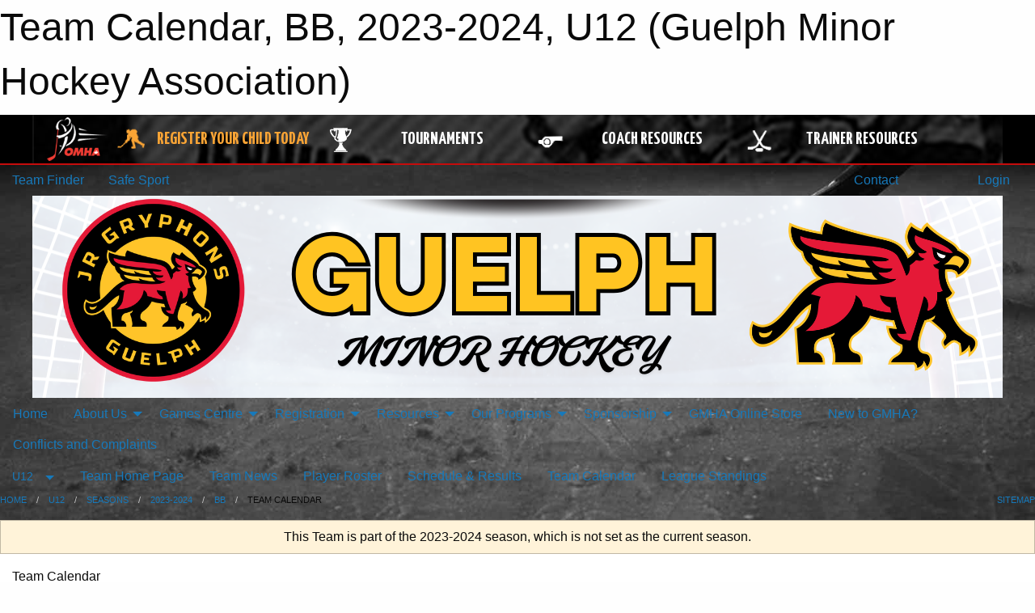

--- FILE ---
content_type: text/html; charset=utf-8
request_url: https://guelphminorhockey.com/Teams/3329/Calendar/
body_size: 12958
content:


<!DOCTYPE html>

<html class="no-js" lang="en">
<head><meta charset="utf-8" /><meta http-equiv="x-ua-compatible" content="ie=edge" /><meta name="viewport" content="width=device-width, initial-scale=1.0" /><link rel="preconnect" href="https://cdnjs.cloudflare.com" /><link rel="dns-prefetch" href="https://cdnjs.cloudflare.com" /><link rel="preconnect" href="https://fonts.gstatic.com" /><link rel="dns-prefetch" href="https://fonts.gstatic.com" /><title>
	U12 > 2023-2024 > BB > Team Calendar (Guelph Minor Hockey Association)
</title><link rel="stylesheet" href="https://fonts.googleapis.com/css2?family=Oswald&amp;family=Roboto&amp;family=Passion+One:wght@700&amp;display=swap" />

    <!-- Compressed CSS -->
    <link rel="stylesheet" href="https://cdnjs.cloudflare.com/ajax/libs/foundation/6.7.5/css/foundation.min.css" /><link rel="stylesheet" href="https://cdnjs.cloudflare.com/ajax/libs/motion-ui/2.0.3/motion-ui.css" />

    <!--load all styles -->
    
  <meta name="keywords" content="Sportsheadz,Sports,Website,Minor,Premium,Scheduling" /><meta name="description" content="guelphminorhockey.com powered by MBSportsWeb" />


<link rel="stylesheet" href="/assets/responsive/css/networks/omha.min.css">
<link href='//fonts.googleapis.com/css?family=Yanone+Kaffeesatz:700|Open+Sans:800italic' rel='stylesheet' type='text/css'>

<style type="text/css" media="print">
    #omha_banner {
        display: none;
    }
</style>

<style type="text/css">
 body { --D-color-rgb-primary: 0,0,0; --D-color-rgb-secondary: 229,25,55; --D-color-rgb-link: 0,0,0; --D-color-rgb-link-hover: 229,25,55; --D-color-rgb-content-link: 0,0,0; --D-color-rgb-content-link-hover: 229,25,55 }  body { --D-fonts-main: 'Roboto', sans-serif }  body { --D-fonts-headings: 'Oswald', sans-serif }  body { --D-fonts-bold: 'Passion One', cursive }  body { --D-wrapper-max-width: 1200px }  .sitecontainer { background-color: rgba(82,82,82,1.0); background-image: url('/domains/guelphminorhockey.com/ice_bgrd.jpg'); background-size: contain }  .sitecontainer main .wrapper { background-color: rgba(255,255,255,1); }  .bottom-drawer .content { background-color: rgba(255,255,255,1); } #wid6 .contained-image { max-width: 100%; max-height: initial; margin: .001em 0 } .cMain_ctl49-outer .heading-1 { --D-color-rgb-primary: 0,0,0; --D-color-rgb-primary-contrast: 255,255,255; --D-color-rgb-secondary: 229,25,55; } .cMain_ctl49-outer .month { --color-rgb-primary: 0,0,0; --color-rgb-primary-contrast: 255,255,255; } .cMain_ctl49-outer .month { --color-rgb-secondary: 229,25,55; --color-rgb-secondary-contrast: 255,255,255; }
</style>
<link href="/Domains/guelphminorhockey.com/favicon.ico" rel="shortcut icon" /><link href="/assets/responsive/css/public.min.css?v=2025.07.27" type="text/css" rel="stylesheet" media="screen" /><link href="/Utils/Styles.aspx?ParentType=Team&amp;ParentID=3329&amp;Mode=Responsive&amp;Version=2025.11.17.08.10.47" type="text/css" rel="stylesheet" media="screen" /><script>var clicky_site_ids = clicky_site_ids || []; clicky_site_ids.push(100605674); var clicky_custom = {};</script>
<script async src="//static.getclicky.com/js"></script>
<script async src="//static.getclicky.com/inc/javascript/video/youtube.js"></script>

<script type='text/javascript'>
  var googletag = googletag || {};
  googletag.cmd = googletag.cmd || [];
  (function() {
    var gads = document.createElement('script'); gads.async = true; gads.type = 'text/javascript'; gads.src = 'https://www.googletagservices.com/tag/js/gpt.js';
    var node = document.getElementsByTagName('script')[0];
    node.parentNode.insertBefore(gads, node);
   })();
</script>


<script type='text/javascript'>
googletag.cmd.push(function() {
var mapping = googletag.sizeMapping()
.addSize([1050,200], [970,90])
.addSize([800,200], [728,90])
.addSize([300,200], [320,50])
.build();
googletag.defineSlot('/173749664/Associaiton_Top_Leaderboard', [[320, 50], [970, 90], [728, 90]], 'div-gpt-ad-1438177044647-0').addService(googletag.pubads()).defineSizeMapping(mapping);
googletag.defineSlot('/173749664/Association_Bottom_Leaderboard', [[320, 50], [970, 90], [728, 90]], 'div-gpt-ad-1432842384957-0').addService(googletag.pubads()).defineSizeMapping(mapping);
googletag.pubads().enableSingleRequest();
googletag.pubads().collapseEmptyDivs();
googletag.enableServices();
});
</script>

</head>
<body>
    
    
  <h1 class="hidden">Team Calendar, BB, 2023-2024, U12 (Guelph Minor Hockey Association)</h1>

    <form method="post" action="/Teams/3329/Calendar/" id="frmMain">
<div class="aspNetHidden">
<input type="hidden" name="tlrk_ssm_TSSM" id="tlrk_ssm_TSSM" value="" />
<input type="hidden" name="tlrk_sm_TSM" id="tlrk_sm_TSM" value="" />
<input type="hidden" name="__EVENTTARGET" id="__EVENTTARGET" value="" />
<input type="hidden" name="__EVENTARGUMENT" id="__EVENTARGUMENT" value="" />
<input type="hidden" name="__VIEWSTATE" id="__VIEWSTATE" value="7p/6l588SqhzS/Gn2C3OGDBLCcWny4nK4ncF8dN0EsRlF7EwnuI5IhHE7GOntkKwRrA3nlOz6YCHzMUIw4gq7S/2pg8VSqRB32UmHUsCKGdGn7+R6/zEigvB8GUJL7lasRUZ3XkNrfbxSlc2T/UgOCYdsZQ+C2z3tH8DED1FIv+reXDcz+2/QBl+4QqcfcvUfHQi4v3tDjKPTkYg0EF3a/UnWb+C71vhiZd9NTg/vAJwiTM5aCRfZ8rdFl/[base64]" />
</div>

<script type="text/javascript">
//<![CDATA[
var theForm = document.forms['frmMain'];
if (!theForm) {
    theForm = document.frmMain;
}
function __doPostBack(eventTarget, eventArgument) {
    if (!theForm.onsubmit || (theForm.onsubmit() != false)) {
        theForm.__EVENTTARGET.value = eventTarget;
        theForm.__EVENTARGUMENT.value = eventArgument;
        theForm.submit();
    }
}
//]]>
</script>


<script src="/WebResource.axd?d=pynGkmcFUV13He1Qd6_TZNmsBO3-JWr8ArcLzVN89TWHbCZjB4O4udtSh-HJ8kNNJgMOpWNKbUU7j2z2nUbpqQ2&amp;t=638901397900000000" type="text/javascript"></script>


<script src="https://ajax.aspnetcdn.com/ajax/4.5.2/1/MicrosoftAjax.js" type="text/javascript"></script>
<script src="https://ajax.aspnetcdn.com/ajax/4.5.2/1/MicrosoftAjaxWebForms.js" type="text/javascript"></script>
<script src="/assets/core/js/web/web.min.js?v=2025.07.27" type="text/javascript"></script>
<script src="https://d2i2wahzwrm1n5.cloudfront.net/ajaxz/2025.2.609/Common/Core.js" type="text/javascript"></script>
<script src="https://d2i2wahzwrm1n5.cloudfront.net/ajaxz/2025.2.609/Ajax/Ajax.js" type="text/javascript"></script>
<div class="aspNetHidden">

	<input type="hidden" name="__VIEWSTATEGENERATOR" id="__VIEWSTATEGENERATOR" value="CA0B0334" />
	<input type="hidden" name="__EVENTVALIDATION" id="__EVENTVALIDATION" value="u5OisLLOLYVOua1N1EJyWFeWA9Mp0liUTIboTuYPrc+FdU5sn2BRY3wOw8hXgIfkeRoda/c7y+XW6aMVnxsDDCwQRRbWt8G7KLwwkNdQq8oKLIVS3843lLNgqAYrS43o" />
</div>
        <script type="text/javascript">
//<![CDATA[
Sys.WebForms.PageRequestManager._initialize('ctl00$tlrk_sm', 'frmMain', ['tctl00$tlrk_ramSU','tlrk_ramSU'], [], [], 90, 'ctl00');
//]]>
</script>

        <!-- 2025.2.609.462 --><div id="tlrk_ramSU">
	<span id="tlrk_ram" style="display:none;"></span>
</div>
        




<div id="omha_banner" style="position:relative; z-index: 1000;">
    <div class="grid-container">
        <div class="grid-x align-middle">
            <div class="cell shrink">
                <a href="http://www.omha.net/" target="_blank" title="Link to OMHA Website" rel="noopener">
                    <img src="//mbswcdn.com/img/omha/network_omha_logo.png" class="omha-logo" alt="OMHA Logo" />
                </a>
            </div>
            <div class="cell auto text-center hide-for-large">
                <button class="dropdown button hollow secondary" style="margin: 0;" type="button" data-open="omha_network_modal">OMHA Digital Network</button>
            </div>
            <div class="cell auto show-for-large">
                <div class="grid-x align-middle align-justify omha-links">
                    <div class="cell auto omha-hover omha-link text-center"><a class="" href="/Register/" target="" rel="noopener" title="Register Your Child Today"><div class="grid-x align-middle"><div class="cell shrink icon"><img src="https://omhaoffice.com/public/images/common/pages/NetworkBanner/hockey_player_yellow.png" alt="Icon for Register Your Child Today" /></div><div class="cell auto text-center"><span style="color: #F9A435;">Register Your Child Today</span></div></div></a></div><div class="cell auto omha-hover omha-link text-center"><a class="" href="https://www.omha.net/findatournament?utm_source=OMHA_Network&utm_medium=rss&utm_campaign=Tournaments" target="_blank" rel="noopener" title="Tournaments"><div class="grid-x align-middle"><div class="cell shrink icon"><img src="https://omhaoffice.com/public/images/common/pages/NetworkBanner/network_tournaments.png" alt="Icon for Tournaments" /></div><div class="cell auto text-center">Tournaments</div></div></a></div><div class="cell auto omha-hover omha-link text-center"><a class="" href="https://www.omha.net/coach?utm_source=OMHA_Network&utm_medium=rss&utm_campaign=Coaches" target="_blank" rel="noopener" title="Coach Resources"><div class="grid-x align-middle"><div class="cell shrink icon"><img src="https://omhaoffice.com/public/images/common/pages/NetworkBanner/network_coach_resources.png" alt="Icon for Coach Resources" /></div><div class="cell auto text-center">Coach Resources</div></div></a></div><div class="cell auto omha-hover omha-link text-center"><a class="" href="https://www.omha.net/trainer?utm_source=OMHA_Network&utm_medium=rss&utm_campaign=Trainers" target="_blank" rel="noopener" title="Trainer Resources"><div class="grid-x align-middle"><div class="cell shrink icon"><img src="https://omhaoffice.com/public/images/common/pages/NetworkBanner/network_clinics.png" alt="Icon for Trainer Resources" /></div><div class="cell auto text-center">Trainer Resources</div></div></a></div>
                </div>
            </div>
            <div class="cell shrink">
                <div class="grid-x small-up-4 large-up-2 text-center social-icons">
                    <div class="cell shrink"><a href="https://www.facebook.com/OntarioMinorHockey" target="_blank" rel="noopener"><i class="fab fa-facebook-square" title="OMHA Facebook Page"></i></a></div>
                    <div class="cell shrink"><a href="https://x.com/HometownHockey" target="_blank" rel="noopener"><i class="fab fa-square-x-twitter" title="OMHA X Account"></i></a></div>
                    <div class="cell shrink"><a href="https://www.youtube.com/user/OntarioMinorHockey" target="_blank" rel="noopener"><i class="fab fa-youtube-square" title="OMHA YouTube Channel"></i></a></div>
                    <div class="cell shrink"><a href="https://instagram.com/ontariominorhockey" target="_blank" rel="noopener"><i class="fab fa-instagram-square" title="OMHA Instagram Page"></i></a></div>
                </div>
            </div>
        </div>
    </div>
    <div class="large reveal" id="omha_network_modal" data-reveal data-v-offset="0">
        <h3 class="h3">
            <img src="//mbswcdn.com/img/omha/network_omha_logo.png" class="omha-logo" alt="OMHA Logo" />
            OMHA Digital Network
        </h3>
        <div class="stacked-for-small button-group hollow secondary expanded"><a class=" button modal-link" href="/Register/" target="" rel="noopener" title="Register Your Child Today"><img src="https://omhaoffice.com/public/images/common/pages/NetworkBanner/hockey_player_yellow.png" alt="Icon for Register Your Child Today" /><span style="color: #F9A435;">Register Your Child Today</span></a><a class=" button modal-link" href="https://www.omha.net/findatournament?utm_source=OMHA_Network&utm_medium=rss&utm_campaign=Tournaments" target="_blank" rel="noopener" title="Tournaments"><img src="https://omhaoffice.com/public/images/common/pages/NetworkBanner/network_tournaments.png" alt="Icon for Tournaments" />Tournaments</a><a class=" button modal-link" href="https://www.omha.net/coach?utm_source=OMHA_Network&utm_medium=rss&utm_campaign=Coaches" target="_blank" rel="noopener" title="Coach Resources"><img src="https://omhaoffice.com/public/images/common/pages/NetworkBanner/network_coach_resources.png" alt="Icon for Coach Resources" />Coach Resources</a><a class=" button modal-link" href="https://www.omha.net/trainer?utm_source=OMHA_Network&utm_medium=rss&utm_campaign=Trainers" target="_blank" rel="noopener" title="Trainer Resources"><img src="https://omhaoffice.com/public/images/common/pages/NetworkBanner/network_clinics.png" alt="Icon for Trainer Resources" />Trainer Resources</a></div>
        <button class="close-button" data-close aria-label="Close modal" type="button">
            <span aria-hidden="true">&times;</span>
        </button>
    </div>
</div>





        
  <div class="sitecontainer"><div id="row3" class="row-outer  not-editable"><div class="row-inner"><div id="wid4"><div class="outer-top-bar"><div class="wrapper row-top-bar"><div class="grid-x grid-padding-x align-middle"><div class="cell shrink show-for-small-only"><div class="cell small-6" data-responsive-toggle="top_bar_links" data-hide-for="medium"><button title="Toggle Top Bar Links" class="menu-icon" type="button" data-toggle></button></div></div><div class="cell shrink"><a href="/Seasons/Current/">Team Finder</a></div><div class="cell shrink"><a href="/SafeSport/">Safe Sport</a></div><div class="cell shrink"><div class="grid-x grid-margin-x"><div class="cell auto"><a href="https://www.facebook.com/GuelphMinorHockey/" target="_blank" rel="noopener"><i class="fab fa-facebook" title="Facebook"></i></a></div><div class="cell auto"><a href="https://instagram.com/gmha_jrgryphonhockey" target="_blank" rel="noopener"><i class="fab fa-instagram" title="Instagram"></i></a></div></div></div><div class="cell auto show-for-medium"><ul class="menu align-right"><li><a href="/Contact/"><i class="fas fa-address-book" title="Contacts"></i>&nbsp;Contact</a></li><li><a href="/Search/"><i class="fas fa-search" title="Search"></i><span class="hide-for-medium">&nbsp;Search</span></a></li></ul></div><div class="cell auto medium-shrink text-right"><ul class="dropdown menu align-right" data-dropdown-menu><li><a href="/Account/Login/?ReturnUrl=%2fTeams%2f3329%2fCalendar%2f" rel="nofollow"><i class="fas fa-sign-in-alt"></i>&nbsp;Login</a></li></ul></div></div><div id="top_bar_links" class="hide-for-medium" style="display:none;"><ul class="vertical menu"><li><a href="/Contact/"><i class="fas fa-address-book" title="Contacts"></i>&nbsp;Contact</a></li><li><a href="/Search/"><i class="fas fa-search" title="Search"></i><span class="hide-for-medium">&nbsp;Search</span></a></li></ul></div></div></div>
</div></div></div><header id="header" class="hide-for-print"><div id="row5" class="row-outer  not-editable"><div class="row-inner wrapper"><div id="wid6"><div class="cMain_ctl09-row-masthead row-masthead"><div class="grid-x align-middle text-center"><div class="cell small-12"><img class="contained-image" src="/domains/guelphminorhockey.com/GUELPH.png" alt="Banner Image" /></div></div></div>
</div><div id="wid7">
        <div class="cMain_ctl12-row-menu row-menu org-menu">
            
            <div class="grid-x align-middle">
                
                <nav class="cell auto">
                    <div class="title-bar" data-responsive-toggle="cMain_ctl12_menu" data-hide-for="large">
                        <div class="title-bar-left">
                            
                            <ul class="horizontal menu">
                                
                                <li><a href="/">Home</a></li>
                                
                                <li><a href="/Seasons/Current/">Team Finder</a></li>
                                
                            </ul>
                            
                        </div>
                        <div class="title-bar-right">
                            <div class="title-bar-title" data-toggle="cMain_ctl12_menu">Organization Menu&nbsp;<i class="fas fa-bars"></i></div>
                        </div>
                    </div>
                    <ul id="cMain_ctl12_menu" style="display: none;" class="vertical large-horizontal menu " data-responsive-menu="drilldown large-dropdown" data-back-button='<li class="js-drilldown-back"><a class="sh-menu-back"></a></li>'>
                        <li class="hover-nonfunction"><a href="/">Home</a></li><li class="hover-nonfunction"><a>About Us</a><ul class="menu vertical nested"><li class="hover-nonfunction"><a href="/Pages/1002/Mission_and_Vision/">Mission &amp; Vision</a></li><li class="hover-nonfunction"><a href="/Staff/1003/">Executive &amp; Staff</a></li><li class="hover-nonfunction"><a href="/Contact/1005/">Contact Us</a></li><li class="hover-nonfunction"><a href="/Forms/18989/2024-25_Member_Registration_(Voting_Purposes)/"><i class="fab fa-wpforms"></i>Become a Member</a></li><li class="hover-nonfunction"><a>Strategic Plan</a><ul class="menu vertical nested"><li class="hover-nonfunction"><a href="https://guelphminorhockey.com/Public/Documents/2024-25/Strategic Plan/GMHA_Report_Final_Sept_20_Organizational_Assessment-compressed.pdf">Organizational Assessment</a></li><li class="hover-nonfunction"><a href="https://guelphminorhockey.com/Public/Documents/GMHA Board Files/GMHA-Org-Assess-Action-Plan-final-Nov7-2024_(1).pdf">Strategic Plan</a></li></ul></li><li class="hover-nonfunction"><a>Libraries</a><ul class="menu vertical nested"><li class="hover-nonfunction"><a href="/Pages/53564/Board_Meeting_Minutes/">Board Meeting Minutes</a></li><li class="hover-nonfunction"><a href="/Libraries/2744/Certification_Risk_Management/">Risk Management  </a></li><li class="hover-nonfunction"><a href="/Libraries/2063/Financial_Statements_and_Audited_Budgets/">GMHA Finance Report</a></li><li class="hover-nonfunction"><a href="/Libraries/3369/GMHA_Bylaws_and_Rules_of_Operation/">GMHA Bylaws / Rules of Operations</a></li></ul></li><li class="hover-nonfunction"><a href="/Accomplishments/">GMHA Accomplishments</a></li></ul></li><li class="hover-nonfunction"><a>Games Centre</a><ul class="menu vertical nested"><li class="hover-nonfunction"><a href="/Schedule/">Schedule &amp; Results</a></li><li class="hover-nonfunction"><a href="/Calendar/">Organization Calendar</a></li></ul></li><li class="hover-nonfunction"><a>Registration</a><ul class="menu vertical nested"><li class="hover-nonfunction"><a href="/Pages/55829/2025-26_House_League_Registration/">2025-26 House League Registration</a></li><li class="hover-nonfunction"><a href="https://guelphminorhockey.com/Pages/36005/New_to_GMHA_/?scrollto=0">New to Guelph?</a></li><li class="hover-nonfunction"><a href="https://guelphminorhockey.com/Public/Documents/2025-26/2025-26_OMHA_Age_Reference_Chart.pdf">OMHA Age Reference Chart</a></li><li class="hover-nonfunction"><a href="/Pages/52897/Registration_FAQ/">Registration FAQ</a></li><li class="hover-nonfunction"><a href="https://omhahockeyparent.respectgroupinc.com/" target="_blank" rel="noopener"><i class="fa fa-external-link-alt"></i>Respect In Sport - Parent Course</a></li><li class="hover-nonfunction"><a href="/Pages/16745/Refund_Requests_and_Policy/">Refund Requests &amp; Policy</a></li><li class="hover-nonfunction"><a>Helping Kids Play Hockey Programs</a><ul class="menu vertical nested"><li class="hover-nonfunction"><a href="/Pages/14039/Helping_Kids_Play_Hockey_Programs/">Helping Kids Play Hockey Programs</a></li><li class="hover-nonfunction"><a href="https://assistfund.hockeycanadafoundation.ca/en/page/about.html" target="_blank" rel="noopener"><i class="fa fa-external-link-alt"></i>Hockey Canada Assist Fund</a></li><li class="hover-nonfunction"><a href="http://www.kidsportcanada.ca/" target="_blank" rel="noopener"><i class="fa fa-external-link-alt"></i>Kids Sport</a></li><li class="hover-nonfunction"><a href="http://www.childrensfoundation.org/" target="_blank" rel="noopener"><i class="fa fa-external-link-alt"></i>Children&#39;s Foundation</a></li><li class="hover-nonfunction"><a href="https://jumpstart.canadiantire.ca/" target="_blank" rel="noopener"><i class="fa fa-external-link-alt"></i>Canadian Tire Jumpstart Program</a></li></ul></li><li class="hover-nonfunction"><a href="/Pages/11188/Receipts/">Receipts</a></li></ul></li><li class="hover-nonfunction"><a>Resources</a><ul class="menu vertical nested"><li class="hover-nonfunction"><a>Development</a><ul class="menu vertical nested"><li class="hover-nonfunction"><a href="/Pages/32548/Our_Development_Program/">Our Development Program</a></li><li class="hover-nonfunction"><a>Practice Plan Info</a><ul class="menu vertical nested"><li class="hover-nonfunction"><a href="/Public/Documents/Development/Website/GMHA_Standar_Practice_Plan_On_Ice_Structure_-_SOLO_PUP_and_B2B_.pdf" target="_blank" rel="noopener"><i class="fa fa-file-pdf"></i>Practice Plan Structure for Solo, PUP and B2B</a></li><li class="hover-nonfunction"><a href="/Public/Documents/Development/Website/GMHA_Standard_Practice_Plan_Format.pdf" target="_blank" rel="noopener"><i class="fa fa-file-pdf"></i>Standard Practice Plan Templates</a></li><li class="hover-nonfunction"><a href="https://www.hockeycanada.ca/en-ca/hockey-programs/drill-hub" target="_blank" rel="noopener"><i class="fa fa-external-link-alt"></i>Hockey Canada Drill Hub</a></li></ul></li></ul></li><li class="hover-nonfunction"><a>Coaches</a><ul class="menu vertical nested"><li class="hover-nonfunction"><a href="https://guelphminorhockey.com/Coaches/1004/">Coaches</a></li><li class="hover-nonfunction"><a href="/Libraries/33877/Coach_Resources/">Resources for Coaches</a></li></ul></li><li class="hover-nonfunction"><a>Resources for Trainers</a><ul class="menu vertical nested"><li class="hover-nonfunction"><a href="/Libraries/33906/Trainer_Resources/">Resources for Trainers</a></li><li class="hover-nonfunction"><a href="/Pages/57738/Injury_and_Concussion_Reporting/">Injury &amp; Concussion Reporting</a></li><li class="hover-nonfunction"><a>Education</a><ul class="menu vertical nested"><li class="hover-nonfunction"><a href="https://www.hockeycanada.ca/en-ca/hockey-programs/safety/concussions/concussion-toolbox" target="_blank" rel="noopener"><i class="fa fa-external-link-alt"></i>Hockey Canada Concussion Toolbox</a></li><li class="hover-nonfunction"><a href="/Public/Documents/Concussion/5_H.C_Concussion_card.pdf" target="_blank" rel="noopener"><i class="fa fa-file-pdf"></i>HC Concussion Card</a></li><li class="hover-nonfunction"><a href="https://parachute.ca/en/program/smart-hockey/" target="_blank" rel="noopener"><i class="fa fa-external-link-alt"></i>Parachute Concussion Resources</a></li><li class="hover-nonfunction"><a href="/Public/Documents/Concussion/3_Concussion_Protocol_v3.pdf" target="_blank" rel="noopener"><i class="fa fa-file-pdf"></i>Concussion Protocol Flow Chart</a></li><li class="hover-nonfunction"><a href="https://www.hockeycanada.ca/en-ca/hockey-programs/safety/concussions/facts-and-prevention" target="_blank" rel="noopener"><i class="fa fa-external-link-alt"></i>H.C. Concussion Prevention Resource Centre</a></li></ul></li><li class="hover-nonfunction"><a href="/Public/Documents/Concussion/GMHA_Trainer_Concussion_Kit_v2.pdf" target="_blank" rel="noopener"><i class="fa fa-file-pdf"></i>Trainers Kit</a></li><li class="hover-nonfunction"><a href="/Public/Documents/Concussion/GMHA_Concussion_Passport.2017.final.pdf" target="_blank" rel="noopener"><i class="fa fa-file-pdf"></i>Concussion Passport</a></li></ul></li><li class="hover-nonfunction"><a href="/Libraries/33888/Team_Manager_Resources/">Team Managers</a></li><li class="hover-nonfunction"><a>Parents</a><ul class="menu vertical nested"><li class="hover-nonfunction"><a href="/Pages/33860/Parents/">Parents</a></li><li class="hover-nonfunction"><a href="/Libraries/33858/Parent_Resources/">Resources</a></li><li class="hover-nonfunction"><a href="/Pages/33920/Volunteer/">Volunteer</a></li></ul></li><li class="hover-nonfunction"><a>Tournaments</a><ul class="menu vertical nested"><li class="hover-nonfunction"><a href="https://docs.google.com/forms/d/e/1FAIpQLSctaGQG0krTi5xTe1exy1hMJeB4DtBSEChxnwJS4FKMQMF0pQ/formResponse" target="_blank" rel="noopener"><i class="fa fa-external-link-alt"></i>Tournament Data Collection Form</a></li></ul></li></ul></li><li class="hover-nonfunction"><a>Our Programs</a><ul class="menu vertical nested"><li class="hover-nonfunction"><a href="/Pages/35281/Our_Programs_-_Overview/">Our Programs - Overview</a></li><li class="hover-nonfunction"><a href="/Pages/45900/Skating_School/">Skating School</a></li><li class="hover-nonfunction"><a href="/Pages/45901/The_First_Shift/">The First Shift</a></li><li class="hover-nonfunction"><a>U6 Hockey</a><ul class="menu vertical nested"><li class="hover-nonfunction"><a href="/Pages/45902/U6_Hockey/">U6 Hockey</a></li><li class="hover-nonfunction"><a href="https://guelphminorhockey.com/Forms/15883/2023-24_House_League_Volunteer_Application_Form/">Volunteer Application Form</a></li><li class="hover-nonfunction"><a href="/Pages/45903/Understanding_U6_Hockey/">Understanding U6 Hockey</a></li><li class="hover-nonfunction"><a href="/Pages/45904/U6_Development/">U6 Development</a></li></ul></li><li class="hover-nonfunction"><a>U7 Hockey</a><ul class="menu vertical nested"><li class="hover-nonfunction"><a href="/Pages/50731/U7_Hockey/">U7 Hockey</a></li><li class="hover-nonfunction"><a href="https://guelphminorhockey.com/Forms/15883/2023-24_House_League_Volunteer_Application_Form/">Volunteer Application Form</a></li><li class="hover-nonfunction"><a href="/Pages/50732/Understanding_U7_Hockey/">Understanding U7 Hockey</a></li><li class="hover-nonfunction"><a href="/Pages/45905/U7_Development/">U7 Development</a></li><li class="hover-nonfunction"><a href="/Pages/50734/U7_Advanced_Development/">U7 Advanced Development</a></li></ul></li><li class="hover-nonfunction"><a>U8 Hockey</a><ul class="menu vertical nested"><li class="hover-nonfunction"><a href="/Pages/45906/U8_Hockey/">U8 Hockey</a></li><li class="hover-nonfunction"><a href="/Pages/45907/Understanding_U8_Hockey/">Understanding U8 Hockey</a></li><li class="hover-nonfunction"><a href="/Pages/45908/U8_Development/">U8 Development</a></li><li class="hover-nonfunction"><a href="/Pages/45909/U8_Advanced_Development_Program/">U8 Advanced Development Program</a></li></ul></li><li class="hover-nonfunction"><a>U9 Hockey</a><ul class="menu vertical nested"><li class="hover-nonfunction"><a href="/Pages/45910/U9_Hockey/">U9 Hockey</a></li><li class="hover-nonfunction"><a href="/Pages/45911/Understanding_U9_Hockey/">Understanding U9 Hockey</a></li><li class="hover-nonfunction"><a href="/Pages/45912/U9_House_League/">U9 House League</a></li><li class="hover-nonfunction"><a href="/Pages/45913/U9_Advanced_Development_Program/">U9 Advanced Development Program</a></li></ul></li><li class="hover-nonfunction"><a>House League (U9 to U18)</a><ul class="menu vertical nested"><li class="hover-nonfunction"><a href="/Pages/2704/House_League_(U9_to_U18)/">House League (U9 to U18)</a></li><li class="hover-nonfunction"><a href="/Pages/33856/About_House_League/">About House League</a></li><li class="hover-nonfunction"><a href="/Pages/8381/General_Forms/">General Forms</a></li><li class="hover-nonfunction"><a href="https://guelphminorhockey.com/Forms/20906/">Player Request Form</a></li><li class="hover-nonfunction"><a href="/Convenors/2104/">House League Volunteers</a></li><li class="hover-nonfunction"><a>Application for Coaching</a><ul class="menu vertical nested"><li class="hover-nonfunction"><a href="https://guelphminorhockey.com/Forms/20825/">House League Volunteer/Coach Applications</a></li><li class="hover-nonfunction"><a href="https://guelphminorhockey.com/Forms/20476/">Advanced League/Select Coach Applications</a></li></ul></li><li class="hover-nonfunction"><a href="/Public/Documents/Development/Website/Skill_Development_Equipment_List_for_Parents.pdf" target="_blank" rel="noopener"><i class="fa fa-file-pdf"></i>Equipment List</a></li></ul></li><li class="hover-nonfunction"><a>Advanced League/Select</a><ul class="menu vertical nested"><li class="hover-nonfunction"><a href="/Pages/46012/What_is_the_Advanced_League_/">Advanced League/Select</a></li><li class="hover-nonfunction"><a href="/Pages/46012/What_is_the_Advanced_League_/">What is the Advanced League?</a></li><li class="hover-nonfunction"><a href="/Pages/50620/Advanced_League_Select_FAQ/">Advanced League/Select FAQ</a></li><li class="hover-nonfunction"><a href="https://guelphminorhockey.com/Forms/20476/">Advanced League Head Coach Application Form</a></li><li class="hover-nonfunction"><a href="/Pages/46014/Advanced_League_Forms/">Advanced League Forms</a></li></ul></li><li class="hover-nonfunction"><a>Representative</a><ul class="menu vertical nested"><li class="hover-nonfunction"><a href="/Pages/7673/Representative/">Representative</a></li><li class="hover-nonfunction"><a>Rep. Forms</a><ul class="menu vertical nested"><li class="hover-nonfunction"><a href="/Pages/7674/General_Forms/">General Forms</a></li><li class="hover-nonfunction"><a href="/Pages/14363/Report_a_Suspension/">Report a Suspension</a></li><li class="hover-nonfunction"><a href="/Forms/4070/Player_Movement_Request_Form/">Request for Player Movement</a></li></ul></li><li class="hover-nonfunction"><a href="/Coaches/1004/">Rep.  Coaches</a></li><li class="hover-nonfunction"><a href="/Pages/7933/Coaches_Pledge/">Coaches Pledge</a></li></ul></li></ul></li><li class="hover-nonfunction"><a>Sponsorship</a><ul class="menu vertical nested"><li class="hover-nonfunction"><a href="/Pages/35840/Sponsorship/">Sponsorship</a></li><li class="hover-nonfunction"><a href="https://guelphminorhockey.com/Sponsors/">Our Sponsors</a></li><li class="hover-nonfunction"><a href="https://guelphminorhockey.com/Forms/20318/">GMHA Sponsorship Form</a></li></ul></li><li class="hover-nonfunction"><a href="https://guelphminorhockey.com/Pages/40590/Online_Store/">GMHA Online Store</a></li><li class="hover-nonfunction"><a href="/Pages/36005/New_to_GMHA_/">New to GMHA?</a></li><li class="hover-nonfunction"><a href="/Pages/48250/Conflicts_and_Complaints/">Conflicts and Complaints</a></li>
                    </ul>
                </nav>
            </div>
            
        </div>
        </div><div id="wid8">
<div class="cMain_ctl15-row-menu row-menu">
    <div class="grid-x align-middle">
        
        <div class="cell shrink show-for-large">
            <button class="dropdown button clear" style="margin: 0;" type="button" data-toggle="cMain_ctl15_category_dropdown">U12</button>
        </div>
        
        <nav class="cell auto">
            <div class="title-bar" data-responsive-toggle="cMain_ctl15_menu" data-hide-for="large">
                <div class="title-bar-left flex-child-shrink">
                    <div class="grid-x align-middle">
                        
                        <div class="cell shrink">
                            <button class="dropdown button clear" style="margin: 0;" type="button" data-open="cMain_ctl15_category_modal">U12</button>
                        </div>
                        
                    </div>
                </div>
                <div class="title-bar-right flex-child-grow">
                    <div class="grid-x align-middle">
                        <div class="cell auto"></div>
                        
                        <div class="cell shrink">
                            <div class="title-bar-title" data-toggle="cMain_ctl15_menu">BB Menu&nbsp;<i class="fas fa-bars"></i></div>
                        </div>
                    </div>
                </div>
            </div>
            <ul id="cMain_ctl15_menu" style="display: none;" class="vertical large-horizontal menu " data-responsive-menu="drilldown large-dropdown" data-back-button='<li class="js-drilldown-back"><a class="sh-menu-back"></a></li>'>
                <li><a href="/Teams/3329/">Team Home Page</a></li><li><a href="/Teams/3329/Articles/">Team News</a></li><li><a href="/Teams/3329/Players/">Player Roster</a></li><li><a href="/Teams/3329/Schedule/">Schedule & Results</a></li><li><a href="/Teams/3329/Calendar/">Team Calendar</a></li><li><a href="http://www.theonedb.com/Teams/71383?src=mbsw" target="blank"><i class="fa fa-external-link-alt"></i>League Standings</a></li>
            </ul>
        </nav>
        
    </div>
    
    <div class="dropdown-pane" id="cMain_ctl15_category_dropdown" data-dropdown data-close-on-click="true" style="width: 600px;">
        <div class="grid-x grid-padding-x grid-padding-y">
            <div class="cell medium-5">
                <ul class="menu vertical">
                    <li><a href="/Categories/1073/">Category Home</a></li><li><a href="/Categories/1073/Articles/">Category News</a></li><li><a href="/Categories/1073/Tryouts/">Tryout Schedule</a></li><li><a href="/Categories/1073/Schedule/">Schedule & Results</a></li><li><a href="/Categories/1073/Staff/1368/">Category Staff</a></li><li><a href="/Categories/1073/Coaches/1369/">Category Coaches</a></li><li><a href="/Categories/1073/Calendar/">Category Calendar</a></li>
                </ul>
            </div>
            <div class="cell medium-7">
                
                <h5 class="h5">Team Websites</h5>
                <hr />
                <div class="grid-x text-center small-up-2 site-list">
                    
                    <div class="cell"><a href="/Teams/3306/">AAA</a></div>
                    
                    <div class="cell"><a href="/Teams/3327/">AA</a></div>
                    
                    <div class="cell"><a href="/Teams/3328/">A</a></div>
                    
                    <div class="cell current">BB</div>
                    
                </div>
                
            </div>
        </div>
    </div>
    <div class="large reveal cMain_ctl15-row-menu-reveal row-menu-reveal" id="cMain_ctl15_category_modal" data-reveal>
        <h3 class="h3">U12</h3>
        <hr />
        <div class="grid-x grid-padding-x grid-padding-y">
            <div class="cell medium-5">
                <ul class="menu vertical">
                    <li><a href="/Categories/1073/">Category Home</a></li><li><a href="/Categories/1073/Articles/">Category News</a></li><li><a href="/Categories/1073/Tryouts/">Tryout Schedule</a></li><li><a href="/Categories/1073/Schedule/">Schedule & Results</a></li><li><a href="/Categories/1073/Staff/1368/">Category Staff</a></li><li><a href="/Categories/1073/Coaches/1369/">Category Coaches</a></li><li><a href="/Categories/1073/Calendar/">Category Calendar</a></li>
                </ul>
            </div>
            <div class="cell medium-7">
                
                <h5 class="h5">Team Websites</h5>
                <hr />
                <div class="grid-x text-center small-up-2 site-list">
                    
                    <div class="cell"><a href="/Teams/3306/">AAA</a></div>
                    
                    <div class="cell"><a href="/Teams/3327/">AA</a></div>
                    
                    <div class="cell"><a href="/Teams/3328/">A</a></div>
                    
                    <div class="cell current">BB</div>
                    
                </div>
                
            </div>
        </div>
        <button class="close-button" data-close aria-label="Close modal" type="button">
            <span aria-hidden="true">&times;</span>
        </button>
    </div>
    
</div>
</div></div></div><div id="row9" class="row-outer  not-editable"><div class="row-inner wrapper"><div id="wid10">
</div></div></div><div id="row11" class="row-outer  not-editable"><div class="row-inner wrapper"><div id="wid12">
<div class="cMain_ctl25-row-breadcrumb row-breadcrumb">
    <div class="grid-x"><div class="cell auto"><nav aria-label="You are here:" role="navigation"><ul class="breadcrumbs"><li><a href="/" title="Main Home Page">Home</a></li><li><a href="/Categories/1073/" title="U12 Home Page">U12</a></li><li><a href="/Seasons/" title="List of seasons">Seasons</a></li><li><a href="/Seasons/3228/" title="Season details for 2023-2024">2023-2024</a></li><li><a href="/Teams/3329/" title="BB Home Page">BB</a></li><li>Team Calendar</li></ul></nav></div><div class="cell shrink"><ul class="breadcrumbs"><li><a href="/Sitemap/" title="Go to the sitemap page for this website"><i class="fas fa-sitemap"></i><span class="show-for-large">&nbsp;Sitemap</span></a></li></ul></div></div>
</div>
</div></div></div></header><main id="main"><div class="wrapper"><div id="row18" class="row-outer"><div class="row-inner"><div id="wid19">
<div class="cMain_ctl32-outer">
    
<!-- Associaiton_Top_Leaderboard -->
<div class="noPrint"><div id='div-gpt-ad-1438177044647-0' class='adunit'>
<script type='text/javascript'>
googletag.cmd.push(function() { googletag.display('div-gpt-ad-1438177044647-0'); });
</script>
</div></div>


</div>
</div></div></div><div id="row13" class="row-outer  not-editable"><div class="row-inner"><div id="wid14">
<div class="cMain_ctl37-outer widget">
    <div class="callout small warning text-center">This Team is part of the 2023-2024 season, which is not set as the current season.</div>
</div>
</div></div></div><div id="row22" class="row-outer"><div class="row-inner"><div id="wid23"></div></div></div><div id="row1" class="row-outer"><div class="row-inner"><div class="grid-x grid-padding-x"><div id="row1col2" class="cell small-12 medium-12 large-12 ">


<div class="cMain_ctl49-outer">
    <div class="mod">
        <div class="modTitle">
            
            Team Calendar
        </div>
            <div class="grid-x grid-padding-x">
                <div class="cell medium-5">
                    <div class="month"><div class="navigation "><a class="button clear prev" href="/Teams/3329/Calendar/?Month=2&Year=2024">Feb</a><button class="button clear dropdown current" type="button" data-toggle="quickjump">Mar 2024</button><div class="dropdown-pane" style="width:200px;" data-position="bottom" data-alignment="center" id="quickjump" data-dropdown data-auto-focus="true"><ul class="vertical menu"><li class="text-center"><a href="/Teams/3329/Calendar/?Month=4&Year=2023">Apr 2023</a></li><li class="text-center"><a href="/Teams/3329/Calendar/?Month=5&Year=2023">May 2023</a></li><li class="text-center"><a href="/Teams/3329/Calendar/?Month=6&Year=2023">Jun 2023</a></li><li class="text-center"><a href="/Teams/3329/Calendar/?Month=7&Year=2023">Jul 2023</a></li><li class="text-center"><a href="/Teams/3329/Calendar/?Month=8&Year=2023">Aug 2023</a></li><li class="text-center"><a href="/Teams/3329/Calendar/?Month=9&Year=2023">Sep 2023</a></li><li class="text-center"><a href="/Teams/3329/Calendar/?Month=10&Year=2023">Oct 2023</a></li><li class="text-center"><a href="/Teams/3329/Calendar/?Month=11&Year=2023">Nov 2023</a></li><li class="text-center"><a href="/Teams/3329/Calendar/?Month=12&Year=2023">Dec 2023</a></li><li class="text-center"><a href="/Teams/3329/Calendar/?Month=1&Year=2024">Jan 2024</a></li><li class="text-center"><a href="/Teams/3329/Calendar/?Month=2&Year=2024">Feb 2024</a></li><li class="text-center"><span>** Mar 2024 **</span></li></ul></div><a class="button clear next" href="/Teams/3329/Calendar/?Month=4&Year=2024">Apr</a></div><div class="week header"><div class="day">S</div><div class="day">M</div><div class="day">T</div><div class="day">W</div><div class="day">T</div><div class="day">F</div><div class="day">S</div></div><div class="week"><a id="Feb-25-2024" onclick="show_day('Feb-25-2024')" class="day other">25<div class="caldots"></div></a><a id="Feb-26-2024" onclick="show_day('Feb-26-2024')" class="day other">26<div class="caldots"><div class="caldot">1</div></div></a><a id="Feb-27-2024" onclick="show_day('Feb-27-2024')" class="day other">27<div class="caldots"></div></a><a id="Feb-28-2024" onclick="show_day('Feb-28-2024')" class="day other">28<div class="caldots"><div class="caldot">1</div></div></a><a id="Feb-29-2024" onclick="show_day('Feb-29-2024')" class="day other">29<div class="caldots"></div></a><a id="Mar-01-2024" onclick="show_day('Mar-01-2024')" class="day">1<div class="caldots"><div class="caldot">1</div></div></a><a id="Mar-02-2024" onclick="show_day('Mar-02-2024')" class="day">2<div class="caldots"><div class="caldot">1</div></div></a></div><div class="week"><a id="Mar-03-2024" onclick="show_day('Mar-03-2024')" class="day">3<div class="caldots"><div class="caldot">1</div></div></a><a id="Mar-04-2024" onclick="show_day('Mar-04-2024')" class="day">4<div class="caldots"></div></a><a id="Mar-05-2024" onclick="show_day('Mar-05-2024')" class="day">5<div class="caldots"></div></a><a id="Mar-06-2024" onclick="show_day('Mar-06-2024')" class="day">6<div class="caldots"><div class="caldot">1</div></div></a><a id="Mar-07-2024" onclick="show_day('Mar-07-2024')" class="day">7<div class="caldots"></div></a><a id="Mar-08-2024" onclick="show_day('Mar-08-2024')" class="day">8<div class="caldots"></div></a><a id="Mar-09-2024" onclick="show_day('Mar-09-2024')" class="day">9<div class="caldots"></div></a></div><div class="week"><a id="Mar-10-2024" onclick="show_day('Mar-10-2024')" class="day">10<div class="caldots"></div></a><a id="Mar-11-2024" onclick="show_day('Mar-11-2024')" class="day">11<div class="caldots"><div class="caldot">1</div></div></a><a id="Mar-12-2024" onclick="show_day('Mar-12-2024')" class="day">12<div class="caldots"></div></a><a id="Mar-13-2024" onclick="show_day('Mar-13-2024')" class="day">13<div class="caldots"></div></a><a id="Mar-14-2024" onclick="show_day('Mar-14-2024')" class="day">14<div class="caldots"></div></a><a id="Mar-15-2024" onclick="show_day('Mar-15-2024')" class="day">15<div class="caldots"></div></a><a id="Mar-16-2024" onclick="show_day('Mar-16-2024')" class="day">16<div class="caldots"></div></a></div><div class="week"><a id="Mar-17-2024" onclick="show_day('Mar-17-2024')" class="day">17<div class="caldots"></div></a><a id="Mar-18-2024" onclick="show_day('Mar-18-2024')" class="day">18<div class="caldots"></div></a><a id="Mar-19-2024" onclick="show_day('Mar-19-2024')" class="day">19<div class="caldots"><div class="caldot">1</div></div></a><a id="Mar-20-2024" onclick="show_day('Mar-20-2024')" class="day">20<div class="caldots"></div></a><a id="Mar-21-2024" onclick="show_day('Mar-21-2024')" class="day">21<div class="caldots"></div></a><a id="Mar-22-2024" onclick="show_day('Mar-22-2024')" class="day">22<div class="caldots"><div class="caldot">1</div></div></a><a id="Mar-23-2024" onclick="show_day('Mar-23-2024')" class="day">23<div class="caldots"></div></a></div><div class="week"><a id="Mar-24-2024" onclick="show_day('Mar-24-2024')" class="day">24<div class="caldots"></div></a><a id="Mar-25-2024" onclick="show_day('Mar-25-2024')" class="day">25<div class="caldots"><div class="caldot">1</div></div></a><a id="Mar-26-2024" onclick="show_day('Mar-26-2024')" class="day">26<div class="caldots"></div></a><a id="Mar-27-2024" onclick="show_day('Mar-27-2024')" class="day">27<div class="caldots"><div class="caldot">1</div></div></a><a id="Mar-28-2024" onclick="show_day('Mar-28-2024')" class="day">28<div class="caldots"></div></a><a id="Mar-29-2024" onclick="show_day('Mar-29-2024')" class="day">29<div class="caldots"></div></a><a id="Mar-30-2024" onclick="show_day('Mar-30-2024')" class="day">30<div class="caldots"></div></a></div><div class="week"><a id="Mar-31-2024" onclick="show_day('Mar-31-2024')" class="day">31<div class="caldots"></div></a><a id="Apr-01-2024" onclick="show_day('Apr-01-2024')" class="day other">1<div class="caldots"></div></a><a id="Apr-02-2024" onclick="show_day('Apr-02-2024')" class="day other">2<div class="caldots"></div></a><a id="Apr-03-2024" onclick="show_day('Apr-03-2024')" class="day other">3<div class="caldots"></div></a><a id="Apr-04-2024" onclick="show_day('Apr-04-2024')" class="day other">4<div class="caldots"></div></a><a id="Apr-05-2024" onclick="show_day('Apr-05-2024')" class="day other">5<div class="caldots"></div></a><a id="Apr-06-2024" onclick="show_day('Apr-06-2024')" class="day other">6<div class="caldots"></div></a></div></div>
                </div>
                <div class="cell medium-7">
                    <div class="heading-1-wrapper"><div class="heading-1"><span class="pre"></span><span class="text">Mar 2024</span><span class="suf"></span></div></div><a id="show-all" class="button expanded themed" onclick="show_all()" style="display: none;">Show Full Month</a><div class="cal-items team"><div class="day-details other" id="day-Feb-25-2024"><div class="h6 text-center">Sun, Feb 25</div><div class="empty">No events for Sun, Feb 25, 2024</div></div><div class="day-details other has-items" id="day-Feb-26-2024"><div class="h6 text-center">Mon, Feb 26</div><div class="event-list-item   hover-function"><div class="content hover-function-links"><div class="hover-overlay grid-x align-middle text-center"><div class="cell small-3"></div><div class="cell small-6"></div><div class="cell small-3"><a class="local" href="/Teams/3329/Venues/2/?Day=26&Month=02&Year=2024">Venue Info</a></div></div><div class="grid-x align-middle"><div class="cell small-2 text-center"><div class="time-primary">4:30 PM</div><div class="time-secondary">-5:30 PM</div></div><div class="cell small-2 text-center"><div class="tag-list"><div class="tag practice">Practice</div></div></div><div class="cell small-8"><div class="subject-text">Practice</div><div class="location local">West End Recreation Centre (1)</div></div></div></div></div></div><div class="day-details other" id="day-Feb-27-2024"><div class="h6 text-center">Tue, Feb 27</div><div class="empty">No events for Tue, Feb 27, 2024</div></div><div class="day-details other has-items" id="day-Feb-28-2024"><div class="h6 text-center">Wed, Feb 28</div><div class="event-list-item   hover-function"><div class="content hover-function-links"><div class="hover-overlay grid-x align-middle text-center"><div class="cell small-3"></div><div class="cell small-6"><a class="flex-child-shrink text-center " href="/Teams/3329/Games/107508/">Game Details</a></div><div class="cell small-3"><a class="local" href="/Teams/3329/Venues/1/?Day=28&Month=02&Year=2024">Venue Info</a></div></div><div class="grid-x align-middle"><div class="cell small-2 text-center"><div class="time-primary">6:30 PM</div><div class="time-secondary">-7:45 PM</div></div><div class="cell small-2 text-center"><div class="tag-list"><div class="tag home playoff game">Home Playoff Game</div></div></div><div class="cell small-6"><div class="subject-text">vs Milton Winterhawks White<span class="game_no">U12H-B7</span></div><div class="location local">Victoria Road Rec Centre</div></div><div class="cell small-2 text-center"><div class="related-info"><div class="game_score">5-1</div><div class="game_result loss">L</div></div></div></div></div></div></div><div class="day-details other" id="day-Feb-29-2024"><div class="h6 text-center">Thu, Feb 29</div><div class="empty">No events for Thu, Feb 29, 2024</div></div><div class="day-details selected has-items" id="day-Mar-01-2024"><div class="h6 text-center">Fri, Mar 01</div><div class="event-list-item   hover-function"><div class="content hover-function-links"><div class="hover-overlay grid-x align-middle text-center"><div class="cell small-3"></div><div class="cell small-6"></div><div class="cell small-3"><a class="local" href="/Teams/3329/Venues/11/?Day=01&Month=03&Year=2024">Venue Info</a></div></div><div class="grid-x align-middle"><div class="cell small-2 text-center"><div class="time-primary">7:30 PM</div><div class="time-secondary">-8:30 PM</div></div><div class="cell small-2 text-center"><div class="tag-list"><div class="tag practice">Practice</div></div></div><div class="cell small-8"><div class="subject-text">Practice</div><div class="location local">Centennial Arena</div></div></div></div></div></div><div class="day-details selected has-items" id="day-Mar-02-2024"><div class="h6 text-center">Sat, Mar 02</div><div class="event-list-item   hover-function"><div class="content hover-function-links"><div class="hover-overlay grid-x align-middle text-center"><div class="cell small-3"></div><div class="cell small-6"><a class="flex-child-shrink text-center " href="/Teams/3329/Games/112711/">Game Details</a></div><div class="cell small-3"><a class="remote" href="https://www.theonedb.com/Venues/FindForGame/2022693" rel="noopener" target="_blank">Venue Info</a></div></div><div class="grid-x align-middle"><div class="cell small-2 text-center"><div class="time-primary">5:15 PM</div></div><div class="cell small-2 text-center"><div class="tag-list"><div class="tag away playoff game">Away Playoff Game</div></div></div><div class="cell small-6"><div class="subject-text">@ Glancaster Bombers<span class="game_no">U12H-B6</span></div><div class="location remote">Morgan (B)</div></div><div class="cell small-2 text-center"><div class="related-info"><div class="game_score">2-8</div><div class="game_result loss">L</div></div></div></div></div></div></div><div class="day-details selected has-items" id="day-Mar-03-2024"><div class="h6 text-center">Sun, Mar 03</div><div class="event-list-item   hover-function"><div class="content hover-function-links"><div class="hover-overlay grid-x align-middle text-center"><div class="cell small-3"></div><div class="cell small-6"><a class="flex-child-shrink text-center " href="/Teams/3329/Games/112708/">Game Details</a></div><div class="cell small-3"><a class="remote" href="https://www.theonedb.com/Venues/FindForGame/2022704" rel="noopener" target="_blank">Venue Info</a></div></div><div class="grid-x align-middle"><div class="cell small-2 text-center"><div class="time-primary">12:00 PM</div></div><div class="cell small-2 text-center"><div class="tag-list"><div class="tag away playoff game">Away Playoff Game</div></div></div><div class="cell small-6"><div class="subject-text">@ Milton Winterhawks White<span class="game_no">U12H-B15</span></div><div class="location remote">Memorial</div></div><div class="cell small-2 text-center"><div class="related-info"><div class="game_score">3-6</div><div class="game_result loss">L</div></div></div></div></div></div></div><div class="day-details selected" id="day-Mar-04-2024"><div class="h6 text-center">Mon, Mar 04</div><div class="empty">No events for Mon, Mar 04, 2024</div></div><div class="day-details selected" id="day-Mar-05-2024"><div class="h6 text-center">Tue, Mar 05</div><div class="empty">No events for Tue, Mar 05, 2024</div></div><div class="day-details selected has-items" id="day-Mar-06-2024"><div class="h6 text-center">Wed, Mar 06</div><div class="event-list-item   hover-function"><div class="content hover-function-links"><div class="hover-overlay grid-x align-middle text-center"><div class="cell small-3"></div><div class="cell small-6"><a class="flex-child-shrink text-center " href="/Teams/3329/Games/112599/">Game Details</a></div><div class="cell small-3"><a class="local" href="/Teams/3329/Venues/3/?Day=06&Month=03&Year=2024">Venue Info</a></div></div><div class="grid-x align-middle"><div class="cell small-2 text-center"><div class="time-primary">8:00 PM</div><div class="time-secondary">-9:15 PM</div></div><div class="cell small-2 text-center"><div class="tag-list"><div class="tag home playoff game">Home Playoff Game</div></div></div><div class="cell small-6"><div class="subject-text">vs Milton Winterhawks Blue<span class="game_no">U12H-B10</span></div><div class="location local">West End Recreation Centre (2)</div></div><div class="cell small-2 text-center"><div class="related-info"><div class="game_score">5-2</div><div class="game_result loss">L</div></div></div></div></div></div></div><div class="day-details selected" id="day-Mar-07-2024"><div class="h6 text-center">Thu, Mar 07</div><div class="empty">No events for Thu, Mar 07, 2024</div></div><div class="day-details selected" id="day-Mar-08-2024"><div class="h6 text-center">Fri, Mar 08</div><div class="empty">No events for Fri, Mar 08, 2024</div></div><div class="day-details selected" id="day-Mar-09-2024"><div class="h6 text-center">Sat, Mar 09</div><div class="empty">No events for Sat, Mar 09, 2024</div></div><div class="day-details selected" id="day-Mar-10-2024"><div class="h6 text-center">Sun, Mar 10</div><div class="empty">No events for Sun, Mar 10, 2024</div></div><div class="day-details selected has-items" id="day-Mar-11-2024"><div class="h6 text-center">Mon, Mar 11</div><div class="event-list-item   hover-function"><div class="content hover-function-links"><div class="hover-overlay grid-x align-middle text-center"><div class="cell small-3"></div><div class="cell small-6"></div><div class="cell small-3"><a class="local" href="/Teams/3329/Venues/12/?Day=11&Month=03&Year=2024">Venue Info</a></div></div><div class="grid-x align-middle"><div class="cell small-2 text-center"><div class="time-primary">7:00 PM</div><div class="time-secondary">-8:00 PM</div></div><div class="cell small-2 text-center"><div class="tag-list"><div class="tag practice">Practice</div></div></div><div class="cell small-8"><div class="subject-text">Practice</div><div class="location local">Exhibition Arena</div></div></div></div></div></div><div class="day-details selected" id="day-Mar-12-2024"><div class="h6 text-center">Tue, Mar 12</div><div class="empty">No events for Tue, Mar 12, 2024</div></div><div class="day-details selected" id="day-Mar-13-2024"><div class="h6 text-center">Wed, Mar 13</div><div class="empty">No events for Wed, Mar 13, 2024</div></div><div class="day-details selected" id="day-Mar-14-2024"><div class="h6 text-center">Thu, Mar 14</div><div class="empty">No events for Thu, Mar 14, 2024</div></div><div class="day-details selected" id="day-Mar-15-2024"><div class="h6 text-center">Fri, Mar 15</div><div class="empty">No events for Fri, Mar 15, 2024</div></div><div class="day-details selected" id="day-Mar-16-2024"><div class="h6 text-center">Sat, Mar 16</div><div class="empty">No events for Sat, Mar 16, 2024</div></div><div class="day-details selected" id="day-Mar-17-2024"><div class="h6 text-center">Sun, Mar 17</div><div class="empty">No events for Sun, Mar 17, 2024</div></div><div class="day-details selected" id="day-Mar-18-2024"><div class="h6 text-center">Mon, Mar 18</div><div class="empty">No events for Mon, Mar 18, 2024</div></div><div class="day-details selected has-items" id="day-Mar-19-2024"><div class="h6 text-center">Tue, Mar 19</div><div class="event-list-item   hover-function"><div class="content hover-function-links"><div class="hover-overlay grid-x align-middle text-center"><div class="cell small-3"></div><div class="cell small-6"></div><div class="cell small-3"><a class="local" href="/Teams/3329/Venues/9/?Day=19&Month=03&Year=2024">Venue Info</a></div></div><div class="grid-x align-middle"><div class="cell small-2 text-center"><div class="time-primary">5:00 PM</div><div class="time-secondary">-6:00 PM</div></div><div class="cell small-2 text-center"><div class="tag-list"><div class="tag practice">Practice</div></div></div><div class="cell small-8"><div class="subject-text">Practice</div><div class="location local">University of Guelph (Red)</div></div></div></div></div></div><div class="day-details selected" id="day-Mar-20-2024"><div class="h6 text-center">Wed, Mar 20</div><div class="empty">No events for Wed, Mar 20, 2024</div></div><div class="day-details selected" id="day-Mar-21-2024"><div class="h6 text-center">Thu, Mar 21</div><div class="empty">No events for Thu, Mar 21, 2024</div></div><div class="day-details selected has-items" id="day-Mar-22-2024"><div class="h6 text-center">Fri, Mar 22</div><div class="event-list-item   hover-function"><div class="content hover-function-links"><div class="hover-overlay grid-x align-middle text-center"><div class="cell small-3"></div><div class="cell small-6"></div><div class="cell small-3"><a class="local" href="/Teams/3329/Venues/11/?Day=22&Month=03&Year=2024">Venue Info</a></div></div><div class="grid-x align-middle"><div class="cell small-2 text-center"><div class="time-primary">7:30 PM</div><div class="time-secondary">-8:30 PM</div></div><div class="cell small-2 text-center"><div class="tag-list"><div class="tag practice">Practice</div></div></div><div class="cell small-8"><div class="subject-text">Practice</div><div class="location local">Centennial Arena</div></div></div></div></div></div><div class="day-details selected" id="day-Mar-23-2024"><div class="h6 text-center">Sat, Mar 23</div><div class="empty">No events for Sat, Mar 23, 2024</div></div><div class="day-details selected" id="day-Mar-24-2024"><div class="h6 text-center">Sun, Mar 24</div><div class="empty">No events for Sun, Mar 24, 2024</div></div><div class="day-details selected has-items" id="day-Mar-25-2024"><div class="h6 text-center">Mon, Mar 25</div><div class="event-list-item   hover-function"><div class="content hover-function-links"><div class="hover-overlay grid-x align-middle text-center"><div class="cell small-3"></div><div class="cell small-6"></div><div class="cell small-3"><a class="local" href="/Teams/3329/Venues/3/?Day=25&Month=03&Year=2024">Venue Info</a></div></div><div class="grid-x align-middle"><div class="cell small-2 text-center"><div class="time-primary">6:15 PM</div><div class="time-secondary">-7:15 PM</div></div><div class="cell small-2 text-center"><div class="tag-list"><div class="tag practice">Practice</div></div></div><div class="cell small-8"><div class="subject-text">Practice</div><div class="location local">West End Recreation Centre (2)</div></div></div></div></div></div><div class="day-details selected" id="day-Mar-26-2024"><div class="h6 text-center">Tue, Mar 26</div><div class="empty">No events for Tue, Mar 26, 2024</div></div><div class="day-details selected has-items" id="day-Mar-27-2024"><div class="h6 text-center">Wed, Mar 27</div><div class="event-list-item   hover-function"><div class="content hover-function-links"><div class="hover-overlay grid-x align-middle text-center"><div class="cell small-3"></div><div class="cell small-6"></div><div class="cell small-3"><a class="local" href="/Teams/3329/Venues/11/?Day=27&Month=03&Year=2024">Venue Info</a></div></div><div class="grid-x align-middle"><div class="cell small-2 text-center"><div class="time-primary">7:00 PM</div><div class="time-secondary">-8:00 PM</div></div><div class="cell small-2 text-center"><div class="tag-list"><div class="tag practice">Practice</div></div></div><div class="cell small-8"><div class="subject-text">Practice</div><div class="location local">Centennial Arena</div></div></div></div></div></div><div class="day-details selected" id="day-Mar-28-2024"><div class="h6 text-center">Thu, Mar 28</div><div class="empty">No events for Thu, Mar 28, 2024</div></div><div class="day-details selected" id="day-Mar-29-2024"><div class="h6 text-center">Fri, Mar 29</div><div class="empty">No events for Fri, Mar 29, 2024</div></div><div class="day-details selected" id="day-Mar-30-2024"><div class="h6 text-center">Sat, Mar 30</div><div class="empty">No events for Sat, Mar 30, 2024</div></div><div class="day-details selected" id="day-Mar-31-2024"><div class="h6 text-center">Sun, Mar 31</div><div class="empty">No events for Sun, Mar 31, 2024</div></div><div class="day-details other" id="day-Apr-01-2024"><div class="h6 text-center">Mon, Apr 01</div><div class="empty">No events for Mon, Apr 01, 2024</div></div><div class="day-details other" id="day-Apr-02-2024"><div class="h6 text-center">Tue, Apr 02</div><div class="empty">No events for Tue, Apr 02, 2024</div></div><div class="day-details other" id="day-Apr-03-2024"><div class="h6 text-center">Wed, Apr 03</div><div class="empty">No events for Wed, Apr 03, 2024</div></div><div class="day-details other" id="day-Apr-04-2024"><div class="h6 text-center">Thu, Apr 04</div><div class="empty">No events for Thu, Apr 04, 2024</div></div><div class="day-details other" id="day-Apr-05-2024"><div class="h6 text-center">Fri, Apr 05</div><div class="empty">No events for Fri, Apr 05, 2024</div></div><div class="day-details other" id="day-Apr-06-2024"><div class="h6 text-center">Sat, Apr 06</div><div class="empty">No events for Sat, Apr 06, 2024</div></div></div>
                </div>
                <div class="cell small-12">
                    
                </div>
            </div>
    </div>
</div>



<script type="text/javascript">

    function show_day(date) { var cell = $("#" + date); $("#show-all").fadeIn(); $(".empty-date").hide(); if (cell.length) { $(".day").removeClass("selected"); cell.addClass("selected"); $(".day-details").hide(); $("#day-" + date + " .is-subsequent-item").show(); $("#day-" + date).fadeIn(); }  }

    function show_all() { $(".day").removeClass("selected"); $(".day-details").hide(); $(".is-subsequent-item").hide(); $(".has-items").fadeIn(); $("#show-all").hide(); }

    window.onload = function () { if (window.location.hash != "") { show_day(window.location.hash.split('#')[1]); } }

</script>

</div></div></div></div><div id="row20" class="row-outer"><div class="row-inner"><div id="wid21">
<div class="cMain_ctl55-outer">
    
<!-- Association_Bottom_Leaderboard -->
<div class="noPrint"><div id='div-gpt-ad-1432842384957-0' class='adunit'>
<script type='text/javascript'>
googletag.cmd.push(function() { googletag.display('div-gpt-ad-1432842384957-0'); });
</script>
</div></div>


</div>
</div></div></div></div></main><footer id="footer" class="hide-for-print"><div id="row15" class="row-outer  not-editable"><div class="row-inner wrapper"><div id="wid16">
    <div class="cMain_ctl62-row-footer row-footer">
        <div class="grid-x"><div class="cell medium-6"><div class="sportsheadz"><div class="grid-x"><div class="cell small-6 text-center sh-logo"><a href="/Teams/3329/App/" rel="noopener" title="More information about the Sportsheadz App"><img src="https://mbswcdn.com/img/sportsheadz/go-mobile.png" alt="Sportsheadz Go Mobile!" /></a></div><div class="cell small-6"><h3>Get Mobile!</h3><p>Download our mobile app to stay up to date on all the latest scores, stats, and schedules</p><div class="app-store-links"><div class="cell"><a href="/Teams/3329/App/" rel="noopener" title="More information about the Sportsheadz App"><img src="https://mbswcdn.com/img/sportsheadz/appstorebadge-300x102.png" alt="Apple App Store" /></a></div><div class="cell"><a href="/Teams/3329/App/" rel="noopener" title="More information about the Sportsheadz App"><img src="https://mbswcdn.com/img/sportsheadz/google-play-badge-1-300x92.png" alt="Google Play Store" /></a></div></div></div></div></div></div><div class="cell medium-6"><div class="contact"><h3>Contact Us</h3>Visit our <a href="/Contact">Contact</a> page for more contact details.</div></div></div><div class="grid-x grid-padding-x grid-padding-y align-middle text-center"><div class="cell small-12"><div class="org"><span></span></div><div class="site"><span>2023-2024 U12 - BB</span></div></div></div>
    </div>
</div><div id="wid17">

<div class="cMain_ctl65-outer">
    <div class="row-footer-terms">
        <div class="grid-x grid-padding-x grid-padding-y">
            <div class="cell">
                <ul class="menu align-center">
                    <li><a href="https://mail.mbsportsweb.ca/" rel="nofollow">Webmail</a></li>
                    <li id="cMain_ctl65_li_safesport"><a href="/SafeSport/">Safe Sport</a></li>
                    <li><a href="/Privacy-Policy/">Privacy Policy</a></li>
                    <li><a href="/Terms-Of-Use/">Terms of Use</a></li>
                    <li><a href="/Help/">Website Help</a></li>
                    <li><a href="/Sitemap/">Sitemap</a></li>
                    <li><a href="/Contact/">Contact</a></li>
                    <li><a href="/Subscribe/">Subscribe</a></li>
                </ul>
            </div>
        </div>
    </div>
</div>
</div></div></div></footer></div>
  
  
  

        
        
        <input type="hidden" name="ctl00$hfCmd" id="hfCmd" />
        <script type="text/javascript">
            //<![CDATA[
            function get_HFID() { return "hfCmd"; }
            function toggleBio(eLink, eBio) { if (document.getElementById(eBio).style.display == 'none') { document.getElementById(eLink).innerHTML = 'Hide Bio'; document.getElementById(eBio).style.display = 'block'; } else { document.getElementById(eLink).innerHTML = 'Show Bio'; document.getElementById(eBio).style.display = 'none'; } }
            function get_WinHeight() { var h = (typeof window.innerHeight != 'undefined' ? window.innerHeight : document.body.offsetHeight); return h; }
            function get_WinWidth() { var w = (typeof window.innerWidth != 'undefined' ? window.innerWidth : document.body.offsetWidth); return w; }
            function StopPropagation(e) { e.cancelBubble = true; if (e.stopPropagation) { e.stopPropagation(); } }
            function set_cmd(n) { var t = $get(get_HFID()); t.value = n, __doPostBack(get_HFID(), "") }
            function set_cookie(n, t, i) { var r = new Date; r.setDate(r.getDate() + i), document.cookie = n + "=" + escape(t) + ";expires=" + r.toUTCString() + ";path=/;SameSite=Strict"; }
            function get_cookie(n) { var t, i; if (document.cookie.length > 0) { t = document.cookie.indexOf(n + "="); if (t != -1) return t = t + n.length + 1, i = document.cookie.indexOf(";", t), i == -1 && (i = document.cookie.length), unescape(document.cookie.substring(t, i)) } return "" }
            function Track(goal_name) { if (typeof (clicky) != "undefined") { clicky.goal(goal_name); } }
                //]]>
        </script>
    

<script type="text/javascript">
//<![CDATA[
window.__TsmHiddenField = $get('tlrk_sm_TSM');Sys.Application.add_init(function() {
    $create(Telerik.Web.UI.RadAjaxManager, {"_updatePanels":"","ajaxSettings":[],"clientEvents":{OnRequestStart:"",OnResponseEnd:""},"defaultLoadingPanelID":"","enableAJAX":true,"enableHistory":false,"links":[],"styles":[],"uniqueID":"ctl00$tlrk_ram","updatePanelsRenderMode":0}, null, null, $get("tlrk_ram"));
});
//]]>
</script>
</form>

    <script src="https://cdnjs.cloudflare.com/ajax/libs/jquery/3.6.0/jquery.min.js"></script>
    <script src="https://cdnjs.cloudflare.com/ajax/libs/what-input/5.2.12/what-input.min.js"></script>
    <!-- Compressed JavaScript -->
    <script src="https://cdnjs.cloudflare.com/ajax/libs/foundation/6.7.5/js/foundation.min.js"></script>
    <!-- Slick Carousel Compressed JavaScript -->
    <script src="/assets/responsive/js/slick.min.js?v=2025.07.27"></script>

    <script>
        $(document).foundation();

        $(".sh-menu-back").each(function () {
            var backTxt = $(this).parent().closest(".is-drilldown-submenu-parent").find("> a").text();
            $(this).text(backTxt);
        });

        $(".hover-nonfunction").on("mouseenter", function () { $(this).addClass("hover"); });
        $(".hover-nonfunction").on("mouseleave", function () { $(this).removeClass("hover"); });
        $(".hover-function").on("mouseenter touchstart", function () { $(this).addClass("hover"); setTimeout(function () { $(".hover-function.hover .hover-function-links").css("pointer-events", "auto"); }, 100); });
        $(".hover-function").on("mouseleave touchmove", function () { $(".hover-function.hover .hover-function-links").css("pointer-events", "none"); $(this).removeClass("hover"); });

        function filteritems(containerid, item_css, css_to_show) {
            if (css_to_show == "") {
                $("#" + containerid + " ." + item_css).fadeIn();
            } else {
                $("#" + containerid + " ." + item_css).hide();
                $("#" + containerid + " ." + item_css + "." + css_to_show).fadeIn();
            }
        }

    </script>

    <script> show_all()</script>

    <script type="text/javascript">
 var alt_title = $("h1.hidden").html(); if(alt_title != "") { clicky_custom.title = alt_title; }
</script>


    

<script defer src="https://static.cloudflareinsights.com/beacon.min.js/vcd15cbe7772f49c399c6a5babf22c1241717689176015" integrity="sha512-ZpsOmlRQV6y907TI0dKBHq9Md29nnaEIPlkf84rnaERnq6zvWvPUqr2ft8M1aS28oN72PdrCzSjY4U6VaAw1EQ==" data-cf-beacon='{"version":"2024.11.0","token":"f5a84e6e84f4498f90c9671ae313ebd1","r":1,"server_timing":{"name":{"cfCacheStatus":true,"cfEdge":true,"cfExtPri":true,"cfL4":true,"cfOrigin":true,"cfSpeedBrain":true},"location_startswith":null}}' crossorigin="anonymous"></script>
</body>
</html>


--- FILE ---
content_type: text/html; charset=utf-8
request_url: https://www.google.com/recaptcha/api2/aframe
body_size: 266
content:
<!DOCTYPE HTML><html><head><meta http-equiv="content-type" content="text/html; charset=UTF-8"></head><body><script nonce="kluapdAmKtXStMClxB_EyQ">/** Anti-fraud and anti-abuse applications only. See google.com/recaptcha */ try{var clients={'sodar':'https://pagead2.googlesyndication.com/pagead/sodar?'};window.addEventListener("message",function(a){try{if(a.source===window.parent){var b=JSON.parse(a.data);var c=clients[b['id']];if(c){var d=document.createElement('img');d.src=c+b['params']+'&rc='+(localStorage.getItem("rc::a")?sessionStorage.getItem("rc::b"):"");window.document.body.appendChild(d);sessionStorage.setItem("rc::e",parseInt(sessionStorage.getItem("rc::e")||0)+1);localStorage.setItem("rc::h",'1768421907198');}}}catch(b){}});window.parent.postMessage("_grecaptcha_ready", "*");}catch(b){}</script></body></html>